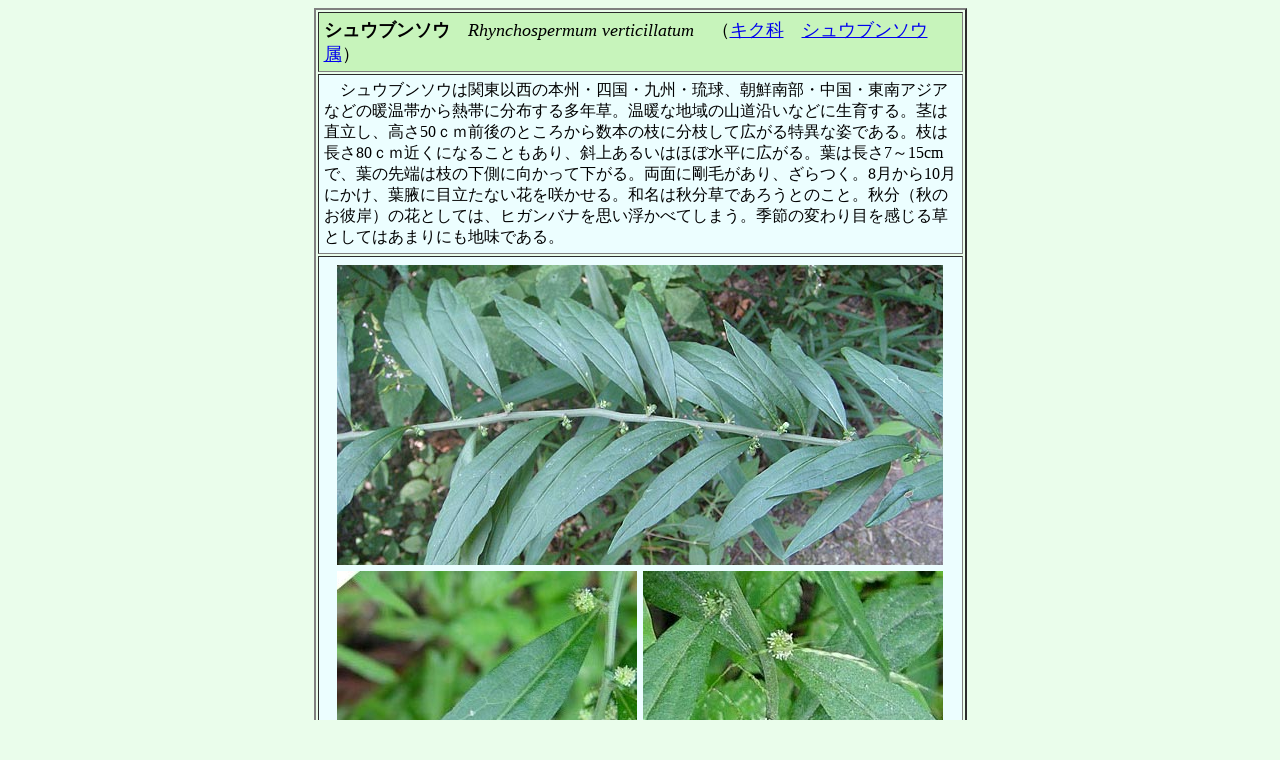

--- FILE ---
content_type: text/html
request_url: https://www1.ous.ac.jp/garden/hada/plantsdic/angiospermae/dicotyledoneae/sympetalae/compositae/syuubunsou/syuubunsou.htm
body_size: 3078
content:
<HTML>
<HEAD>
<TITLE>シュウブンソウ　Rhynchospermum verticillatum</TITLE>
<META NAME=GENERATOR CONTENT="HOTALL Ver.6.0W">
<META http-equiv="Content-Type" content="text/html; charset=Shift_JIS">
</HEAD>
<BODY BGCOLOR="#eafdeb">
<P><DIV ALIGN=CENTER><TABLE BORDER=2 CELLPADDING=5 WIDTH=653>
<TR>
<TD BGCOLOR="#c7f4bb"><FONT SIZE=4><B>シュウブンソウ</B>　<I>Rhynchospermum verticillatum</I>　（</FONT><A HREF="../compositae.htm" TITLE="キク科"><FONT SIZE=4>キク科</FONT></A><FONT SIZE=4>　</FONT><A HREF="../compositae.htm#シュウブンソウ属" TITLE="シュウブンソウ属"><FONT SIZE=4>シュウブンソウ属</FONT></A><FONT SIZE=4>）</FONT></TD>
</TR>
<TR>
<TD BGCOLOR="#ecfeff">　シュウブンソウは関東以西の本州・四国・九州・琉球、朝鮮南部・中国・東南アジアなどの暖温帯から熱帯に分布する多年草。温暖な地域の山道沿いなどに生育する。茎は直立し、高さ50ｃｍ前後のところから数本の枝に分枝して広がる特異な姿である。枝は長さ80ｃｍ近くになることもあり、斜上あるいはほぼ水平に広がる。葉は長さ7～15cmで、葉の先端は枝の下側に向かって下がる。両面に剛毛があり、ざらつく。8月から10月にかけ、葉腋に目立たない花を咲かせる。和名は秋分草であろうとのこと。秋分（秋のお彼岸）の花としては、ヒガンバナを思い浮かべてしまう。季節の変わり目を感じる草としてはあまりにも地味である。</TD>
</TR>
<TR>
<TD BGCOLOR="#ecfeff">
<DIV ALIGN=CENTER><IMG SRC="./syuubunsou01.jpg" ALT="シュウブンソウ　Rhynchospermum verticillatum　（右側が枝先）" ALIGN=BOTTOM WIDTH=606 HEIGHT=300 VSPACE=3 TITLE="シュウブンソウ　Rhynchospermum verticillatum　（右側が枝先）"><BR>
<IMG SRC="./syuubunsou02.jpg" ALT="シュウブンソウの葉（上が枝先）" ALIGN=BOTTOM WIDTH=300 HEIGHT=300 VSPACE=3 HSPACE=3 TITLE="シュウブンソウの葉（上が枝先）"><IMG SRC="./syuubunsou03.jpg" ALT="花の付き方（上が枝先）" ALIGN=BOTTOM WIDTH=300 HEIGHT=300 VSPACE=3 HSPACE=3 TITLE="花の付き方（上が枝先）"><BR>
<BR>
1.<A HREF="./syuubunsou.htm" TITLE="シュウブンソウ">シュウブンソウ</A>　2.<A HREF="./syuubunsou2.htm" TITLE="頭花">頭花</A></DIV></TD>
</TR>
</TABLE><A HREF="../../../../../specieslist.htm" TITLE="種名一覧"><IMG SRC="../../../../../../plantsdicphoto/species.gif" ALT="種名一覧" ALIGN=BOTTOM WIDTH=70 HEIGHT=25 BORDER=0 VSPACE=3 HSPACE=5 TITLE="種名一覧"></A><A HREF="../../../../../familylist.htm" TITLE="科名一覧"><IMG SRC="../../../../../../plantsdicphoto/family.gif" ALT="科名一覧" ALIGN=BOTTOM WIDTH=70 HEIGHT=25 BORDER=0 VSPACE=3 HSPACE=5 TITLE="科名一覧"></A><A HREF="../../../../../zatsugakujiten.htm" TITLE="雑学事典目次"><IMG SRC="../../../../../../plantsdicphoto/zatsugaku.gif" ALT="雑学事典目次" ALIGN=BOTTOM WIDTH=70 HEIGHT=25 BORDER=0 VSPACE=3 HSPACE=5 TITLE="雑学事典目次"></A><A HREF="../../../../../../index[1].html" TITLE="Ｔｏｐ"><IMG SRC="../../../../../../plantsdicphoto/top.gif" ALT="Ｔｏｐ" ALIGN=BOTTOM WIDTH=50 HEIGHT=25 BORDER=0 VSPACE=3 HSPACE=5 TITLE="Ｔｏｐ"></A><A HREF="http://www.big.ous.ac.jp/" TITLE="生物地球システム学科"><IMG SRC="../../../../../../plantsdicphoto/big.gif" ALT="生物地球システム学科" ALIGN=BOTTOM WIDTH=50 HEIGHT=25 BORDER=0 VSPACE=3 HSPACE=5 TITLE="生物地球システム学科"></A><BR></DIV></P></BODY>
</HTML>